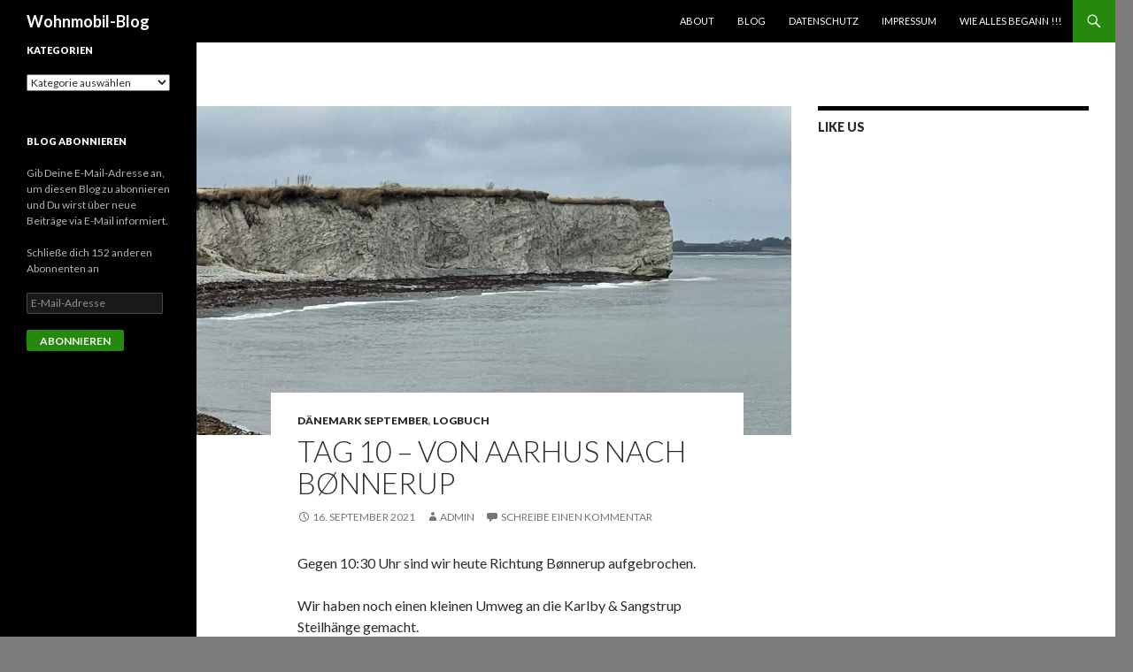

--- FILE ---
content_type: text/html; charset=UTF-8
request_url: http://www.womo-blog.info/logbuch/tag-10-von-aarhus-nach-bonnerup/
body_size: 11788
content:
<!DOCTYPE html>
<!--[if IE 7]>
<html class="ie ie7" lang="de-DE"
 xmlns:og="http://opengraphprotocol.org/schema/"
 xmlns:fb="http://www.facebook.com/2008/fbml">
<![endif]-->
<!--[if IE 8]>
<html class="ie ie8" lang="de-DE"
 xmlns:og="http://opengraphprotocol.org/schema/"
 xmlns:fb="http://www.facebook.com/2008/fbml">
<![endif]-->
<!--[if !(IE 7) & !(IE 8)]><!-->
<html lang="de-DE"
 xmlns:og="http://opengraphprotocol.org/schema/"
 xmlns:fb="http://www.facebook.com/2008/fbml">
<!--<![endif]-->
<head>
	<meta charset="UTF-8">
	<meta name="viewport" content="width=device-width">
	<title>Tag 10 &#8211; Von Aarhus nach Bønnerup | Wohnmobil-Blog</title>
	<link rel="profile" href="http://gmpg.org/xfn/11">
	<link rel="pingback" href="http://www.womo-blog.info/xmlrpc.php">
	<!--[if lt IE 9]>
	<script src="http://www.womo-blog.info/wp-content/themes/twentyfourteen/js/html5.js"></script>
	<![endif]-->
	<meta name='robots' content='max-image-preview:large' />
<link rel='dns-prefetch' href='//cdnjs.cloudflare.com' />
<link rel='dns-prefetch' href='//fonts.googleapis.com' />
<link rel='dns-prefetch' href='//s.w.org' />
<link rel='dns-prefetch' href='//m9m6e2w5.stackpathcdn.com' />
<link rel='dns-prefetch' href='//cdn.shareaholic.net' />
<link rel='dns-prefetch' href='//www.shareaholic.net' />
<link rel='dns-prefetch' href='//analytics.shareaholic.com' />
<link rel='dns-prefetch' href='//recs.shareaholic.com' />
<link rel='dns-prefetch' href='//partner.shareaholic.com' />
<link rel='dns-prefetch' href='//v0.wordpress.com' />
<link href='https://fonts.gstatic.com' crossorigin rel='preconnect' />
<link rel="alternate" type="application/rss+xml" title="Wohnmobil-Blog &raquo; Feed" href="http://www.womo-blog.info/feed/" />
<link rel="alternate" type="application/rss+xml" title="Wohnmobil-Blog &raquo; Kommentar-Feed" href="http://www.womo-blog.info/comments/feed/" />
<link rel="alternate" type="application/rss+xml" title="Wohnmobil-Blog &raquo; Tag 10 &#8211; Von Aarhus nach Bønnerup Kommentar-Feed" href="http://www.womo-blog.info/logbuch/tag-10-von-aarhus-nach-bonnerup/feed/" />
<!-- Shareaholic - https://www.shareaholic.com -->
<link rel='preload' href='//cdn.shareaholic.net/assets/pub/shareaholic.js' as='script'/>
<script data-no-minify='1' data-cfasync='false'>
_SHR_SETTINGS = {"endpoints":{"local_recs_url":"http:\/\/www.womo-blog.info\/wp-admin\/admin-ajax.php?action=shareaholic_permalink_related","ajax_url":"http:\/\/www.womo-blog.info\/wp-admin\/admin-ajax.php","share_counts_url":"http:\/\/www.womo-blog.info\/wp-admin\/admin-ajax.php?action=shareaholic_share_counts_api"},"site_id":"c6e67e45529b0c1d42f9d0f9d762f984","url_components":{"year":"2021","monthnum":"09","day":"16","hour":"18","minute":"12","second":"32","post_id":"985","postname":"tag-10-von-aarhus-nach-bonnerup","category":"logbuch"}};
</script>
<script data-no-minify='1' data-cfasync='false' src='//cdn.shareaholic.net/assets/pub/shareaholic.js' data-shr-siteid='c6e67e45529b0c1d42f9d0f9d762f984' async ></script>

<!-- Shareaholic Content Tags -->
<meta name='shareaholic:site_name' content='Wohnmobil-Blog' />
<meta name='shareaholic:language' content='de-DE' />
<meta name='shareaholic:url' content='http://www.womo-blog.info/logbuch/tag-10-von-aarhus-nach-bonnerup/' />
<meta name='shareaholic:keywords' content='cat:dänemark september, cat:logbuch, type:post' />
<meta name='shareaholic:article_published_time' content='2021-09-16T18:12:32+02:00' />
<meta name='shareaholic:article_modified_time' content='2021-09-16T18:36:14+02:00' />
<meta name='shareaholic:shareable_page' content='true' />
<meta name='shareaholic:article_author_name' content='admin' />
<meta name='shareaholic:site_id' content='c6e67e45529b0c1d42f9d0f9d762f984' />
<meta name='shareaholic:wp_version' content='9.7.0' />
<meta name='shareaholic:image' content='http://www.womo-blog.info/wp-content/uploads/2021/09/709ED500-1213-4477-BF22-D67547E8D2D1-640x480.jpeg' />
<!-- Shareaholic Content Tags End -->
<script type="text/javascript">
window._wpemojiSettings = {"baseUrl":"https:\/\/s.w.org\/images\/core\/emoji\/13.1.0\/72x72\/","ext":".png","svgUrl":"https:\/\/s.w.org\/images\/core\/emoji\/13.1.0\/svg\/","svgExt":".svg","source":{"concatemoji":"http:\/\/www.womo-blog.info\/wp-includes\/js\/wp-emoji-release.min.js?ver=5.9.8"}};
/*! This file is auto-generated */
!function(e,a,t){var n,r,o,i=a.createElement("canvas"),p=i.getContext&&i.getContext("2d");function s(e,t){var a=String.fromCharCode;p.clearRect(0,0,i.width,i.height),p.fillText(a.apply(this,e),0,0);e=i.toDataURL();return p.clearRect(0,0,i.width,i.height),p.fillText(a.apply(this,t),0,0),e===i.toDataURL()}function c(e){var t=a.createElement("script");t.src=e,t.defer=t.type="text/javascript",a.getElementsByTagName("head")[0].appendChild(t)}for(o=Array("flag","emoji"),t.supports={everything:!0,everythingExceptFlag:!0},r=0;r<o.length;r++)t.supports[o[r]]=function(e){if(!p||!p.fillText)return!1;switch(p.textBaseline="top",p.font="600 32px Arial",e){case"flag":return s([127987,65039,8205,9895,65039],[127987,65039,8203,9895,65039])?!1:!s([55356,56826,55356,56819],[55356,56826,8203,55356,56819])&&!s([55356,57332,56128,56423,56128,56418,56128,56421,56128,56430,56128,56423,56128,56447],[55356,57332,8203,56128,56423,8203,56128,56418,8203,56128,56421,8203,56128,56430,8203,56128,56423,8203,56128,56447]);case"emoji":return!s([10084,65039,8205,55357,56613],[10084,65039,8203,55357,56613])}return!1}(o[r]),t.supports.everything=t.supports.everything&&t.supports[o[r]],"flag"!==o[r]&&(t.supports.everythingExceptFlag=t.supports.everythingExceptFlag&&t.supports[o[r]]);t.supports.everythingExceptFlag=t.supports.everythingExceptFlag&&!t.supports.flag,t.DOMReady=!1,t.readyCallback=function(){t.DOMReady=!0},t.supports.everything||(n=function(){t.readyCallback()},a.addEventListener?(a.addEventListener("DOMContentLoaded",n,!1),e.addEventListener("load",n,!1)):(e.attachEvent("onload",n),a.attachEvent("onreadystatechange",function(){"complete"===a.readyState&&t.readyCallback()})),(n=t.source||{}).concatemoji?c(n.concatemoji):n.wpemoji&&n.twemoji&&(c(n.twemoji),c(n.wpemoji)))}(window,document,window._wpemojiSettings);
</script>
<style type="text/css">
img.wp-smiley,
img.emoji {
	display: inline !important;
	border: none !important;
	box-shadow: none !important;
	height: 1em !important;
	width: 1em !important;
	margin: 0 0.07em !important;
	vertical-align: -0.1em !important;
	background: none !important;
	padding: 0 !important;
}
</style>
	<link rel='stylesheet' id='twentyfourteen-jetpack-css'  href='http://www.womo-blog.info/wp-content/plugins/jetpack/modules/theme-tools/compat/twentyfourteen.css?ver=10.0' type='text/css' media='all' />
<link rel='stylesheet' id='wp-block-library-css'  href='http://www.womo-blog.info/wp-includes/css/dist/block-library/style.min.css?ver=5.9.8' type='text/css' media='all' />
<style id='wp-block-library-inline-css' type='text/css'>
.has-text-align-justify{text-align:justify;}
</style>
<link rel='stylesheet' id='mediaelement-css'  href='http://www.womo-blog.info/wp-includes/js/mediaelement/mediaelementplayer-legacy.min.css?ver=4.2.16' type='text/css' media='all' />
<link rel='stylesheet' id='wp-mediaelement-css'  href='http://www.womo-blog.info/wp-includes/js/mediaelement/wp-mediaelement.min.css?ver=5.9.8' type='text/css' media='all' />
<style id='global-styles-inline-css' type='text/css'>
body{--wp--preset--color--black: #000000;--wp--preset--color--cyan-bluish-gray: #abb8c3;--wp--preset--color--white: #ffffff;--wp--preset--color--pale-pink: #f78da7;--wp--preset--color--vivid-red: #cf2e2e;--wp--preset--color--luminous-vivid-orange: #ff6900;--wp--preset--color--luminous-vivid-amber: #fcb900;--wp--preset--color--light-green-cyan: #7bdcb5;--wp--preset--color--vivid-green-cyan: #00d084;--wp--preset--color--pale-cyan-blue: #8ed1fc;--wp--preset--color--vivid-cyan-blue: #0693e3;--wp--preset--color--vivid-purple: #9b51e0;--wp--preset--gradient--vivid-cyan-blue-to-vivid-purple: linear-gradient(135deg,rgba(6,147,227,1) 0%,rgb(155,81,224) 100%);--wp--preset--gradient--light-green-cyan-to-vivid-green-cyan: linear-gradient(135deg,rgb(122,220,180) 0%,rgb(0,208,130) 100%);--wp--preset--gradient--luminous-vivid-amber-to-luminous-vivid-orange: linear-gradient(135deg,rgba(252,185,0,1) 0%,rgba(255,105,0,1) 100%);--wp--preset--gradient--luminous-vivid-orange-to-vivid-red: linear-gradient(135deg,rgba(255,105,0,1) 0%,rgb(207,46,46) 100%);--wp--preset--gradient--very-light-gray-to-cyan-bluish-gray: linear-gradient(135deg,rgb(238,238,238) 0%,rgb(169,184,195) 100%);--wp--preset--gradient--cool-to-warm-spectrum: linear-gradient(135deg,rgb(74,234,220) 0%,rgb(151,120,209) 20%,rgb(207,42,186) 40%,rgb(238,44,130) 60%,rgb(251,105,98) 80%,rgb(254,248,76) 100%);--wp--preset--gradient--blush-light-purple: linear-gradient(135deg,rgb(255,206,236) 0%,rgb(152,150,240) 100%);--wp--preset--gradient--blush-bordeaux: linear-gradient(135deg,rgb(254,205,165) 0%,rgb(254,45,45) 50%,rgb(107,0,62) 100%);--wp--preset--gradient--luminous-dusk: linear-gradient(135deg,rgb(255,203,112) 0%,rgb(199,81,192) 50%,rgb(65,88,208) 100%);--wp--preset--gradient--pale-ocean: linear-gradient(135deg,rgb(255,245,203) 0%,rgb(182,227,212) 50%,rgb(51,167,181) 100%);--wp--preset--gradient--electric-grass: linear-gradient(135deg,rgb(202,248,128) 0%,rgb(113,206,126) 100%);--wp--preset--gradient--midnight: linear-gradient(135deg,rgb(2,3,129) 0%,rgb(40,116,252) 100%);--wp--preset--duotone--dark-grayscale: url('#wp-duotone-dark-grayscale');--wp--preset--duotone--grayscale: url('#wp-duotone-grayscale');--wp--preset--duotone--purple-yellow: url('#wp-duotone-purple-yellow');--wp--preset--duotone--blue-red: url('#wp-duotone-blue-red');--wp--preset--duotone--midnight: url('#wp-duotone-midnight');--wp--preset--duotone--magenta-yellow: url('#wp-duotone-magenta-yellow');--wp--preset--duotone--purple-green: url('#wp-duotone-purple-green');--wp--preset--duotone--blue-orange: url('#wp-duotone-blue-orange');--wp--preset--font-size--small: 13px;--wp--preset--font-size--medium: 20px;--wp--preset--font-size--large: 36px;--wp--preset--font-size--x-large: 42px;}.has-black-color{color: var(--wp--preset--color--black) !important;}.has-cyan-bluish-gray-color{color: var(--wp--preset--color--cyan-bluish-gray) !important;}.has-white-color{color: var(--wp--preset--color--white) !important;}.has-pale-pink-color{color: var(--wp--preset--color--pale-pink) !important;}.has-vivid-red-color{color: var(--wp--preset--color--vivid-red) !important;}.has-luminous-vivid-orange-color{color: var(--wp--preset--color--luminous-vivid-orange) !important;}.has-luminous-vivid-amber-color{color: var(--wp--preset--color--luminous-vivid-amber) !important;}.has-light-green-cyan-color{color: var(--wp--preset--color--light-green-cyan) !important;}.has-vivid-green-cyan-color{color: var(--wp--preset--color--vivid-green-cyan) !important;}.has-pale-cyan-blue-color{color: var(--wp--preset--color--pale-cyan-blue) !important;}.has-vivid-cyan-blue-color{color: var(--wp--preset--color--vivid-cyan-blue) !important;}.has-vivid-purple-color{color: var(--wp--preset--color--vivid-purple) !important;}.has-black-background-color{background-color: var(--wp--preset--color--black) !important;}.has-cyan-bluish-gray-background-color{background-color: var(--wp--preset--color--cyan-bluish-gray) !important;}.has-white-background-color{background-color: var(--wp--preset--color--white) !important;}.has-pale-pink-background-color{background-color: var(--wp--preset--color--pale-pink) !important;}.has-vivid-red-background-color{background-color: var(--wp--preset--color--vivid-red) !important;}.has-luminous-vivid-orange-background-color{background-color: var(--wp--preset--color--luminous-vivid-orange) !important;}.has-luminous-vivid-amber-background-color{background-color: var(--wp--preset--color--luminous-vivid-amber) !important;}.has-light-green-cyan-background-color{background-color: var(--wp--preset--color--light-green-cyan) !important;}.has-vivid-green-cyan-background-color{background-color: var(--wp--preset--color--vivid-green-cyan) !important;}.has-pale-cyan-blue-background-color{background-color: var(--wp--preset--color--pale-cyan-blue) !important;}.has-vivid-cyan-blue-background-color{background-color: var(--wp--preset--color--vivid-cyan-blue) !important;}.has-vivid-purple-background-color{background-color: var(--wp--preset--color--vivid-purple) !important;}.has-black-border-color{border-color: var(--wp--preset--color--black) !important;}.has-cyan-bluish-gray-border-color{border-color: var(--wp--preset--color--cyan-bluish-gray) !important;}.has-white-border-color{border-color: var(--wp--preset--color--white) !important;}.has-pale-pink-border-color{border-color: var(--wp--preset--color--pale-pink) !important;}.has-vivid-red-border-color{border-color: var(--wp--preset--color--vivid-red) !important;}.has-luminous-vivid-orange-border-color{border-color: var(--wp--preset--color--luminous-vivid-orange) !important;}.has-luminous-vivid-amber-border-color{border-color: var(--wp--preset--color--luminous-vivid-amber) !important;}.has-light-green-cyan-border-color{border-color: var(--wp--preset--color--light-green-cyan) !important;}.has-vivid-green-cyan-border-color{border-color: var(--wp--preset--color--vivid-green-cyan) !important;}.has-pale-cyan-blue-border-color{border-color: var(--wp--preset--color--pale-cyan-blue) !important;}.has-vivid-cyan-blue-border-color{border-color: var(--wp--preset--color--vivid-cyan-blue) !important;}.has-vivid-purple-border-color{border-color: var(--wp--preset--color--vivid-purple) !important;}.has-vivid-cyan-blue-to-vivid-purple-gradient-background{background: var(--wp--preset--gradient--vivid-cyan-blue-to-vivid-purple) !important;}.has-light-green-cyan-to-vivid-green-cyan-gradient-background{background: var(--wp--preset--gradient--light-green-cyan-to-vivid-green-cyan) !important;}.has-luminous-vivid-amber-to-luminous-vivid-orange-gradient-background{background: var(--wp--preset--gradient--luminous-vivid-amber-to-luminous-vivid-orange) !important;}.has-luminous-vivid-orange-to-vivid-red-gradient-background{background: var(--wp--preset--gradient--luminous-vivid-orange-to-vivid-red) !important;}.has-very-light-gray-to-cyan-bluish-gray-gradient-background{background: var(--wp--preset--gradient--very-light-gray-to-cyan-bluish-gray) !important;}.has-cool-to-warm-spectrum-gradient-background{background: var(--wp--preset--gradient--cool-to-warm-spectrum) !important;}.has-blush-light-purple-gradient-background{background: var(--wp--preset--gradient--blush-light-purple) !important;}.has-blush-bordeaux-gradient-background{background: var(--wp--preset--gradient--blush-bordeaux) !important;}.has-luminous-dusk-gradient-background{background: var(--wp--preset--gradient--luminous-dusk) !important;}.has-pale-ocean-gradient-background{background: var(--wp--preset--gradient--pale-ocean) !important;}.has-electric-grass-gradient-background{background: var(--wp--preset--gradient--electric-grass) !important;}.has-midnight-gradient-background{background: var(--wp--preset--gradient--midnight) !important;}.has-small-font-size{font-size: var(--wp--preset--font-size--small) !important;}.has-medium-font-size{font-size: var(--wp--preset--font-size--medium) !important;}.has-large-font-size{font-size: var(--wp--preset--font-size--large) !important;}.has-x-large-font-size{font-size: var(--wp--preset--font-size--x-large) !important;}
</style>
<link rel='stylesheet' id='polaroid_gallery_fancybox-css'  href='http://www.womo-blog.info/wp-content/plugins/polaroid-gallery/css/jquery.fancybox-1.3.4.min.css?ver=5.9.8' type='text/css' media='all' />
<link rel='stylesheet' id='polaroid_gallery_style-2.1-css'  href='http://www.womo-blog.info/wp-content/plugins/polaroid-gallery/css/polaroid_gallery.min.css?ver=5.9.8' type='text/css' media='all' />
<link rel='stylesheet' id='gocha-hand-css'  href='//fonts.googleapis.com/css?family=Gochi+Hand&#038;ver=5.9.8' type='text/css' media='all' />
<!--[if lte IE 8]>
<link rel='stylesheet' id='polaroid_gallery_ie_style-2.1-css'  href='http://www.womo-blog.info/wp-content/plugins/polaroid-gallery/css/jquery.fancybox-old-ie.css?ver=5.9.8' type='text/css' media='all' />
<![endif]-->
<link rel='stylesheet' id='leaflet_stylesheet-css'  href='http://www.womo-blog.info/wp-content/plugins/trackserver/lib/leaflet-1.5.1/leaflet.css?ver=5.9.8' type='text/css' media='all' />
<link rel='stylesheet' id='leaflet-fullscreen-css'  href='http://www.womo-blog.info/wp-content/plugins/trackserver/lib/leaflet-fullscreen-1.0.2/leaflet.fullscreen.css?ver=5.9.8' type='text/css' media='all' />
<link rel='stylesheet' id='trackserver-css'  href='http://www.womo-blog.info/wp-content/plugins/trackserver/trackserver.css?ver=4.3-20190906' type='text/css' media='all' />
<link rel='stylesheet' id='leaflet-messagebox-css'  href='http://www.womo-blog.info/wp-content/plugins/trackserver/lib/leaflet-messagebox-1.0/leaflet-messagebox.css?ver=5.9.8' type='text/css' media='all' />
<link rel='stylesheet' id='leaflet-liveupdate-css'  href='http://www.womo-blog.info/wp-content/plugins/trackserver/lib/leaflet-liveupdate-1.1/leaflet-liveupdate.css?ver=5.9.8' type='text/css' media='all' />
<link rel='stylesheet' id='twentyfourteen-lato-css'  href='https://fonts.googleapis.com/css?family=Lato%3A300%2C400%2C700%2C900%2C300italic%2C400italic%2C700italic&#038;subset=latin%2Clatin-ext' type='text/css' media='all' />
<link rel='stylesheet' id='genericons-css'  href='http://www.womo-blog.info/wp-content/plugins/jetpack/_inc/genericons/genericons/genericons.css?ver=3.1' type='text/css' media='all' />
<link rel='stylesheet' id='twentyfourteen-style-css'  href='http://www.womo-blog.info/wp-content/themes/twentyfourteen/style.css?ver=5.9.8' type='text/css' media='all' />
<!--[if lt IE 9]>
<link rel='stylesheet' id='twentyfourteen-ie-css'  href='http://www.womo-blog.info/wp-content/themes/twentyfourteen/css/ie.css?ver=20131205' type='text/css' media='all' />
<![endif]-->
<!-- Inline jetpack_facebook_likebox -->
<style id='jetpack_facebook_likebox-inline-css' type='text/css'>
.widget_facebook_likebox {
	overflow: hidden;
}

</style>
<link rel='stylesheet' id='jetpack_css-css'  href='http://www.womo-blog.info/wp-content/plugins/jetpack/css/jetpack.css?ver=10.0' type='text/css' media='all' />
<script type='text/javascript' src='http://www.womo-blog.info/wp-includes/js/jquery/jquery.min.js?ver=3.6.0' id='jquery-core-js'></script>
<script type='text/javascript' src='http://www.womo-blog.info/wp-includes/js/jquery/jquery-migrate.min.js?ver=3.3.2' id='jquery-migrate-js'></script>
<link rel="https://api.w.org/" href="http://www.womo-blog.info/wp-json/" /><link rel="alternate" type="application/json" href="http://www.womo-blog.info/wp-json/wp/v2/posts/985" /><link rel="EditURI" type="application/rsd+xml" title="RSD" href="http://www.womo-blog.info/xmlrpc.php?rsd" />
<link rel="wlwmanifest" type="application/wlwmanifest+xml" href="http://www.womo-blog.info/wp-includes/wlwmanifest.xml" /> 
<meta name="generator" content="WordPress 5.9.8" />
<link rel="canonical" href="http://www.womo-blog.info/logbuch/tag-10-von-aarhus-nach-bonnerup/" />
<link rel='shortlink' href='https://wp.me/p7eXv0-fT' />
<link rel="alternate" type="application/json+oembed" href="http://www.womo-blog.info/wp-json/oembed/1.0/embed?url=http%3A%2F%2Fwww.womo-blog.info%2Flogbuch%2Ftag-10-von-aarhus-nach-bonnerup%2F" />
<link rel="alternate" type="text/xml+oembed" href="http://www.womo-blog.info/wp-json/oembed/1.0/embed?url=http%3A%2F%2Fwww.womo-blog.info%2Flogbuch%2Ftag-10-von-aarhus-nach-bonnerup%2F&#038;format=xml" />
<meta property="og:site_name" content="Wohnmobil-Blog" />
<meta property="og:title" content="Tag 10 – Von Aarhus nach Bønnerup" />
<meta property="og:url" content="http://www.womo-blog.info/logbuch/tag-10-von-aarhus-nach-bonnerup/" />
<meta property="og:description" content="Gegen 10:30 Uhr sind wir heute Richtung Bønnerup aufgebrochen. Wir haben noch einen kleinen Umweg an die Karlby &amp;amp; Sangstrup Steilhänge gemacht. Nachdem wir in Bønnerup angekommen sind haben wir die Fahrräder genommen und sind direkt am Strand entlang nach Fjellerup Strand gefahren um dort in der Fjellerup Vaffelbageri ein Part der Köstlichkeiten zu probieren." />
<meta property="og:type" content="article" />
<script type="text/javascript"> 

/**  all layers have to be in this global array - in further process each map will have something like vectorM[map_ol3js_n][layer_n] */
var vectorM = [[]];


/** put translations from PHP/mo to JavaScript */
var translations = [];

/** global GET-Parameters */
var HTTP_GET_VARS = [];

</script><!-- OSM plugin V5.9.4: did not add geo meta tags. --> 
<style type='text/css'>img#wpstats{display:none}</style>
		<style type="text/css" id="custom-background-css">
body.custom-background { background-color: #7c7c7c; }
</style>
	
<!-- Jetpack Open Graph Tags -->
<meta property="og:type" content="article" />
<meta property="og:title" content="Tag 10 &#8211; Von Aarhus nach Bønnerup" />
<meta property="og:url" content="http://www.womo-blog.info/logbuch/tag-10-von-aarhus-nach-bonnerup/" />
<meta property="og:description" content="Gegen 10:30 Uhr sind wir heute Richtung Bønnerup aufgebrochen. Wir haben noch einen kleinen Umweg an die Karlby &amp; Sangstrup Steilhänge gemacht. Nachdem wir in Bønnerup angekommen sind haben wir…" />
<meta property="article:published_time" content="2021-09-16T16:12:32+00:00" />
<meta property="article:modified_time" content="2021-09-16T16:36:14+00:00" />
<meta property="og:site_name" content="Wohnmobil-Blog" />
<meta property="og:image" content="http://www.womo-blog.info/wp-content/uploads/2021/09/709ED500-1213-4477-BF22-D67547E8D2D1-scaled.jpeg" />
<meta property="og:image:width" content="2560" />
<meta property="og:image:height" content="1920" />
<meta property="og:locale" content="de_DE" />
<meta name="twitter:text:title" content="Tag 10 &#8211; Von Aarhus nach Bønnerup" />
<meta name="twitter:image" content="http://www.womo-blog.info/wp-content/uploads/2021/09/709ED500-1213-4477-BF22-D67547E8D2D1-scaled.jpeg?w=640" />
<meta name="twitter:card" content="summary_large_image" />

<!-- End Jetpack Open Graph Tags -->
<link rel="icon" href="http://www.womo-blog.info/wp-content/uploads/2020/12/image-160x160.jpg" sizes="32x32" />
<link rel="icon" href="http://www.womo-blog.info/wp-content/uploads/2020/12/image-480x480.jpg" sizes="192x192" />
<link rel="apple-touch-icon" href="http://www.womo-blog.info/wp-content/uploads/2020/12/image-480x480.jpg" />
<meta name="msapplication-TileImage" content="http://www.womo-blog.info/wp-content/uploads/2020/12/image-480x480.jpg" />
</head>

<body class="post-template-default single single-post postid-985 single-format-standard custom-background masthead-fixed singular">
<div id="page" class="hfeed site">
	
	<header id="masthead" class="site-header" role="banner">
		<div class="header-main">
			<h1 class="site-title"><a href="http://www.womo-blog.info/" rel="home">Wohnmobil-Blog</a></h1>

			<div class="search-toggle">
				<a href="#search-container" class="screen-reader-text" aria-expanded="false" aria-controls="search-container">Suchen</a>
			</div>

			<nav id="primary-navigation" class="site-navigation primary-navigation" role="navigation">
				<button class="menu-toggle">Primäres Menü</button>
				<a class="screen-reader-text skip-link" href="#content">Springe zum Inhalt</a>
				<div id="primary-menu" class="nav-menu"><ul>
<li class="page_item page-item-2"><a href="http://www.womo-blog.info/about/">About</a></li>
<li class="page_item page-item-222"><a href="http://www.womo-blog.info/blog/">Blog</a></li>
<li class="page_item page-item-32"><a href="http://www.womo-blog.info/datenschutz/">Datenschutz</a></li>
<li class="page_item page-item-26"><a href="http://www.womo-blog.info/impressum/">Impressum</a></li>
<li class="page_item page-item-44"><a href="http://www.womo-blog.info/startseite/">Wie alles begann !!!</a></li>
</ul></div>
			</nav>
		</div>

		<div id="search-container" class="search-box-wrapper hide">
			<div class="search-box">
				<form role="search" method="get" class="search-form" action="http://www.womo-blog.info/">
				<label>
					<span class="screen-reader-text">Suche nach:</span>
					<input type="search" class="search-field" placeholder="Suche&#160;&hellip;" value="" name="s" />
				</label>
				<input type="submit" class="search-submit" value="Suche" />
			</form>			</div>
		</div>
	</header><!-- #masthead -->

	<div id="main" class="site-main">

	<div id="primary" class="content-area">
		<div id="content" class="site-content" role="main">
			
<article id="post-985" class="post-985 post type-post status-publish format-standard has-post-thumbnail hentry category-daenemark-september category-logbuch">
	
	<div class="post-thumbnail">
	<img width="672" height="372" src="http://www.womo-blog.info/wp-content/uploads/2021/09/709ED500-1213-4477-BF22-D67547E8D2D1-672x372.jpeg" class="attachment-post-thumbnail size-post-thumbnail wp-post-image" alt="" srcset="http://www.womo-blog.info/wp-content/uploads/2021/09/709ED500-1213-4477-BF22-D67547E8D2D1-672x372.jpeg 672w, http://www.womo-blog.info/wp-content/uploads/2021/09/709ED500-1213-4477-BF22-D67547E8D2D1-1038x576.jpeg 1038w" sizes="(max-width: 672px) 100vw, 672px" />	</div>

	
	<header class="entry-header">
				<div class="entry-meta">
			<span class="cat-links"><a href="http://www.womo-blog.info/category/logbuch/2021/daenemark-september/" rel="category tag">Dänemark September</a>, <a href="http://www.womo-blog.info/category/logbuch/" rel="category tag">Logbuch</a></span>
		</div>
		<h1 class="entry-title">Tag 10 &#8211; Von Aarhus nach Bønnerup</h1>
		<div class="entry-meta">
			<span class="entry-date"><a href="http://www.womo-blog.info/logbuch/tag-10-von-aarhus-nach-bonnerup/" rel="bookmark"><time class="entry-date" datetime="2021-09-16T18:12:32+02:00">16. September 2021</time></a></span> <span class="byline"><span class="author vcard"><a class="url fn n" href="http://www.womo-blog.info/author/admin/" rel="author">admin</a></span></span>			<span class="comments-link"><a href="http://www.womo-blog.info/logbuch/tag-10-von-aarhus-nach-bonnerup/#respond">Schreibe einen Kommentar</a></span>
					</div><!-- .entry-meta -->
	</header><!-- .entry-header -->

		<div class="entry-content">
		<div style='display:none;' class='shareaholic-canvas' data-app='share_buttons' data-title='Tag 10 - Von Aarhus nach Bønnerup' data-link='http://www.womo-blog.info/logbuch/tag-10-von-aarhus-nach-bonnerup/' data-app-id-name='post_above_content'></div>
<p>Gegen 10:30 Uhr sind wir heute Richtung Bønnerup aufgebrochen.</p>



<p>Wir haben noch einen kleinen Umweg an die Karlby &amp; Sangstrup Steilhänge gemacht.</p>



<figure class="wp-block-gallery columns-3 is-cropped"><ul class="blocks-gallery-grid"><li class="blocks-gallery-item"><figure><img loading="lazy" width="768" height="1024" src="http://www.womo-blog.info/wp-content/uploads/2021/09/1AC8C2DD-3BDC-4BF5-87CE-AF25DCF6A65B-768x1024.jpeg" alt="" data-id="986" data-full-url="http://www.womo-blog.info/wp-content/uploads/2021/09/1AC8C2DD-3BDC-4BF5-87CE-AF25DCF6A65B-scaled.jpeg" data-link="http://www.womo-blog.info/?attachment_id=986" class="wp-image-986" srcset="http://www.womo-blog.info/wp-content/uploads/2021/09/1AC8C2DD-3BDC-4BF5-87CE-AF25DCF6A65B-768x1024.jpeg 768w, http://www.womo-blog.info/wp-content/uploads/2021/09/1AC8C2DD-3BDC-4BF5-87CE-AF25DCF6A65B-360x480.jpeg 360w, http://www.womo-blog.info/wp-content/uploads/2021/09/1AC8C2DD-3BDC-4BF5-87CE-AF25DCF6A65B-1152x1536.jpeg 1152w, http://www.womo-blog.info/wp-content/uploads/2021/09/1AC8C2DD-3BDC-4BF5-87CE-AF25DCF6A65B-1536x2048.jpeg 1536w, http://www.womo-blog.info/wp-content/uploads/2021/09/1AC8C2DD-3BDC-4BF5-87CE-AF25DCF6A65B-640x853.jpeg 640w, http://www.womo-blog.info/wp-content/uploads/2021/09/1AC8C2DD-3BDC-4BF5-87CE-AF25DCF6A65B-scaled.jpeg 1920w" sizes="(max-width: 768px) 100vw, 768px" /></figure></li><li class="blocks-gallery-item"><figure><img loading="lazy" width="1024" height="768" src="http://www.womo-blog.info/wp-content/uploads/2021/09/2F72C530-05FE-4E0A-99CD-E42E75030CB0-1024x768.jpeg" alt="" data-id="987" data-full-url="http://www.womo-blog.info/wp-content/uploads/2021/09/2F72C530-05FE-4E0A-99CD-E42E75030CB0-scaled.jpeg" data-link="http://www.womo-blog.info/?attachment_id=987" class="wp-image-987" srcset="http://www.womo-blog.info/wp-content/uploads/2021/09/2F72C530-05FE-4E0A-99CD-E42E75030CB0-1024x768.jpeg 1024w, http://www.womo-blog.info/wp-content/uploads/2021/09/2F72C530-05FE-4E0A-99CD-E42E75030CB0-480x360.jpeg 480w, http://www.womo-blog.info/wp-content/uploads/2021/09/2F72C530-05FE-4E0A-99CD-E42E75030CB0-1536x1152.jpeg 1536w, http://www.womo-blog.info/wp-content/uploads/2021/09/2F72C530-05FE-4E0A-99CD-E42E75030CB0-2048x1536.jpeg 2048w, http://www.womo-blog.info/wp-content/uploads/2021/09/2F72C530-05FE-4E0A-99CD-E42E75030CB0-640x480.jpeg 640w" sizes="(max-width: 1024px) 100vw, 1024px" /></figure></li><li class="blocks-gallery-item"><figure><img loading="lazy" width="1024" height="768" src="http://www.womo-blog.info/wp-content/uploads/2021/09/709ED500-1213-4477-BF22-D67547E8D2D1-1024x768.jpeg" alt="" data-id="988" data-full-url="http://www.womo-blog.info/wp-content/uploads/2021/09/709ED500-1213-4477-BF22-D67547E8D2D1-scaled.jpeg" data-link="http://www.womo-blog.info/?attachment_id=988" class="wp-image-988" srcset="http://www.womo-blog.info/wp-content/uploads/2021/09/709ED500-1213-4477-BF22-D67547E8D2D1-1024x768.jpeg 1024w, http://www.womo-blog.info/wp-content/uploads/2021/09/709ED500-1213-4477-BF22-D67547E8D2D1-480x360.jpeg 480w, http://www.womo-blog.info/wp-content/uploads/2021/09/709ED500-1213-4477-BF22-D67547E8D2D1-1536x1152.jpeg 1536w, http://www.womo-blog.info/wp-content/uploads/2021/09/709ED500-1213-4477-BF22-D67547E8D2D1-2048x1536.jpeg 2048w, http://www.womo-blog.info/wp-content/uploads/2021/09/709ED500-1213-4477-BF22-D67547E8D2D1-640x480.jpeg 640w" sizes="(max-width: 1024px) 100vw, 1024px" /></figure></li><li class="blocks-gallery-item"><figure><img loading="lazy" width="768" height="1024" src="http://www.womo-blog.info/wp-content/uploads/2021/09/C05B50B3-4024-4F45-8773-A1546B6FD307-768x1024.jpeg" alt="" data-id="989" data-full-url="http://www.womo-blog.info/wp-content/uploads/2021/09/C05B50B3-4024-4F45-8773-A1546B6FD307-scaled.jpeg" data-link="http://www.womo-blog.info/?attachment_id=989" class="wp-image-989" srcset="http://www.womo-blog.info/wp-content/uploads/2021/09/C05B50B3-4024-4F45-8773-A1546B6FD307-768x1024.jpeg 768w, http://www.womo-blog.info/wp-content/uploads/2021/09/C05B50B3-4024-4F45-8773-A1546B6FD307-360x480.jpeg 360w, http://www.womo-blog.info/wp-content/uploads/2021/09/C05B50B3-4024-4F45-8773-A1546B6FD307-1152x1536.jpeg 1152w, http://www.womo-blog.info/wp-content/uploads/2021/09/C05B50B3-4024-4F45-8773-A1546B6FD307-1536x2048.jpeg 1536w, http://www.womo-blog.info/wp-content/uploads/2021/09/C05B50B3-4024-4F45-8773-A1546B6FD307-640x853.jpeg 640w, http://www.womo-blog.info/wp-content/uploads/2021/09/C05B50B3-4024-4F45-8773-A1546B6FD307-scaled.jpeg 1920w" sizes="(max-width: 768px) 100vw, 768px" /></figure></li><li class="blocks-gallery-item"><figure><img loading="lazy" width="1024" height="768" src="http://www.womo-blog.info/wp-content/uploads/2021/09/E7304A18-2197-48A1-9D77-DB74B791ECD1-1024x768.jpeg" alt="" data-id="990" data-full-url="http://www.womo-blog.info/wp-content/uploads/2021/09/E7304A18-2197-48A1-9D77-DB74B791ECD1-scaled.jpeg" data-link="http://www.womo-blog.info/?attachment_id=990" class="wp-image-990" srcset="http://www.womo-blog.info/wp-content/uploads/2021/09/E7304A18-2197-48A1-9D77-DB74B791ECD1-1024x768.jpeg 1024w, http://www.womo-blog.info/wp-content/uploads/2021/09/E7304A18-2197-48A1-9D77-DB74B791ECD1-480x360.jpeg 480w, http://www.womo-blog.info/wp-content/uploads/2021/09/E7304A18-2197-48A1-9D77-DB74B791ECD1-1536x1152.jpeg 1536w, http://www.womo-blog.info/wp-content/uploads/2021/09/E7304A18-2197-48A1-9D77-DB74B791ECD1-2048x1536.jpeg 2048w, http://www.womo-blog.info/wp-content/uploads/2021/09/E7304A18-2197-48A1-9D77-DB74B791ECD1-640x480.jpeg 640w" sizes="(max-width: 1024px) 100vw, 1024px" /></figure></li><li class="blocks-gallery-item"><figure><img loading="lazy" width="768" height="1024" src="http://www.womo-blog.info/wp-content/uploads/2021/09/C02431A5-E849-4E92-BE30-B142A1D286A2-768x1024.jpeg" alt="" data-id="991" data-full-url="http://www.womo-blog.info/wp-content/uploads/2021/09/C02431A5-E849-4E92-BE30-B142A1D286A2-scaled.jpeg" data-link="http://www.womo-blog.info/?attachment_id=991" class="wp-image-991" srcset="http://www.womo-blog.info/wp-content/uploads/2021/09/C02431A5-E849-4E92-BE30-B142A1D286A2-768x1024.jpeg 768w, http://www.womo-blog.info/wp-content/uploads/2021/09/C02431A5-E849-4E92-BE30-B142A1D286A2-360x480.jpeg 360w, http://www.womo-blog.info/wp-content/uploads/2021/09/C02431A5-E849-4E92-BE30-B142A1D286A2-1152x1536.jpeg 1152w, http://www.womo-blog.info/wp-content/uploads/2021/09/C02431A5-E849-4E92-BE30-B142A1D286A2-1536x2048.jpeg 1536w, http://www.womo-blog.info/wp-content/uploads/2021/09/C02431A5-E849-4E92-BE30-B142A1D286A2-640x853.jpeg 640w, http://www.womo-blog.info/wp-content/uploads/2021/09/C02431A5-E849-4E92-BE30-B142A1D286A2-scaled.jpeg 1920w" sizes="(max-width: 768px) 100vw, 768px" /></figure></li><li class="blocks-gallery-item"><figure><img loading="lazy" width="768" height="1024" src="http://www.womo-blog.info/wp-content/uploads/2021/09/6B77175F-9DA3-4F6E-AEFF-CC0D1B8D8719-768x1024.jpeg" alt="" data-id="992" data-full-url="http://www.womo-blog.info/wp-content/uploads/2021/09/6B77175F-9DA3-4F6E-AEFF-CC0D1B8D8719-scaled.jpeg" data-link="http://www.womo-blog.info/?attachment_id=992" class="wp-image-992" srcset="http://www.womo-blog.info/wp-content/uploads/2021/09/6B77175F-9DA3-4F6E-AEFF-CC0D1B8D8719-768x1024.jpeg 768w, http://www.womo-blog.info/wp-content/uploads/2021/09/6B77175F-9DA3-4F6E-AEFF-CC0D1B8D8719-360x480.jpeg 360w, http://www.womo-blog.info/wp-content/uploads/2021/09/6B77175F-9DA3-4F6E-AEFF-CC0D1B8D8719-1152x1536.jpeg 1152w, http://www.womo-blog.info/wp-content/uploads/2021/09/6B77175F-9DA3-4F6E-AEFF-CC0D1B8D8719-1536x2048.jpeg 1536w, http://www.womo-blog.info/wp-content/uploads/2021/09/6B77175F-9DA3-4F6E-AEFF-CC0D1B8D8719-640x853.jpeg 640w, http://www.womo-blog.info/wp-content/uploads/2021/09/6B77175F-9DA3-4F6E-AEFF-CC0D1B8D8719-scaled.jpeg 1920w" sizes="(max-width: 768px) 100vw, 768px" /></figure></li><li class="blocks-gallery-item"><figure><img loading="lazy" width="1024" height="768" src="http://www.womo-blog.info/wp-content/uploads/2021/09/ACD473C0-F3B2-42A7-A202-50C5F12E2787-1024x768.jpeg" alt="" data-id="993" data-full-url="http://www.womo-blog.info/wp-content/uploads/2021/09/ACD473C0-F3B2-42A7-A202-50C5F12E2787-scaled.jpeg" data-link="http://www.womo-blog.info/?attachment_id=993" class="wp-image-993" srcset="http://www.womo-blog.info/wp-content/uploads/2021/09/ACD473C0-F3B2-42A7-A202-50C5F12E2787-1024x768.jpeg 1024w, http://www.womo-blog.info/wp-content/uploads/2021/09/ACD473C0-F3B2-42A7-A202-50C5F12E2787-480x360.jpeg 480w, http://www.womo-blog.info/wp-content/uploads/2021/09/ACD473C0-F3B2-42A7-A202-50C5F12E2787-1536x1152.jpeg 1536w, http://www.womo-blog.info/wp-content/uploads/2021/09/ACD473C0-F3B2-42A7-A202-50C5F12E2787-2048x1536.jpeg 2048w, http://www.womo-blog.info/wp-content/uploads/2021/09/ACD473C0-F3B2-42A7-A202-50C5F12E2787-640x480.jpeg 640w" sizes="(max-width: 1024px) 100vw, 1024px" /></figure></li><li class="blocks-gallery-item"><figure><img loading="lazy" width="1024" height="768" src="http://www.womo-blog.info/wp-content/uploads/2021/09/B760CD5F-095B-4CC7-8102-138C3F482003-1024x768.jpeg" alt="" data-id="994" data-full-url="http://www.womo-blog.info/wp-content/uploads/2021/09/B760CD5F-095B-4CC7-8102-138C3F482003-scaled.jpeg" data-link="http://www.womo-blog.info/?attachment_id=994" class="wp-image-994" srcset="http://www.womo-blog.info/wp-content/uploads/2021/09/B760CD5F-095B-4CC7-8102-138C3F482003-1024x768.jpeg 1024w, http://www.womo-blog.info/wp-content/uploads/2021/09/B760CD5F-095B-4CC7-8102-138C3F482003-480x360.jpeg 480w, http://www.womo-blog.info/wp-content/uploads/2021/09/B760CD5F-095B-4CC7-8102-138C3F482003-1536x1152.jpeg 1536w, http://www.womo-blog.info/wp-content/uploads/2021/09/B760CD5F-095B-4CC7-8102-138C3F482003-2048x1536.jpeg 2048w, http://www.womo-blog.info/wp-content/uploads/2021/09/B760CD5F-095B-4CC7-8102-138C3F482003-640x480.jpeg 640w" sizes="(max-width: 1024px) 100vw, 1024px" /></figure></li><li class="blocks-gallery-item"><figure><img loading="lazy" width="1024" height="768" src="http://www.womo-blog.info/wp-content/uploads/2021/09/EA6D2625-D7E3-4FF6-AD1E-7AED02EA3C75-1024x768.jpeg" alt="" data-id="995" data-full-url="http://www.womo-blog.info/wp-content/uploads/2021/09/EA6D2625-D7E3-4FF6-AD1E-7AED02EA3C75-scaled.jpeg" data-link="http://www.womo-blog.info/?attachment_id=995" class="wp-image-995" srcset="http://www.womo-blog.info/wp-content/uploads/2021/09/EA6D2625-D7E3-4FF6-AD1E-7AED02EA3C75-1024x768.jpeg 1024w, http://www.womo-blog.info/wp-content/uploads/2021/09/EA6D2625-D7E3-4FF6-AD1E-7AED02EA3C75-480x360.jpeg 480w, http://www.womo-blog.info/wp-content/uploads/2021/09/EA6D2625-D7E3-4FF6-AD1E-7AED02EA3C75-1536x1152.jpeg 1536w, http://www.womo-blog.info/wp-content/uploads/2021/09/EA6D2625-D7E3-4FF6-AD1E-7AED02EA3C75-2048x1536.jpeg 2048w, http://www.womo-blog.info/wp-content/uploads/2021/09/EA6D2625-D7E3-4FF6-AD1E-7AED02EA3C75-640x480.jpeg 640w" sizes="(max-width: 1024px) 100vw, 1024px" /></figure></li><li class="blocks-gallery-item"><figure><img loading="lazy" width="1024" height="768" src="http://www.womo-blog.info/wp-content/uploads/2021/09/51CC2772-A4AA-4308-816E-843CB7F5F836-1024x768.jpeg" alt="" data-id="996" data-full-url="http://www.womo-blog.info/wp-content/uploads/2021/09/51CC2772-A4AA-4308-816E-843CB7F5F836-scaled.jpeg" data-link="http://www.womo-blog.info/?attachment_id=996" class="wp-image-996" srcset="http://www.womo-blog.info/wp-content/uploads/2021/09/51CC2772-A4AA-4308-816E-843CB7F5F836-1024x768.jpeg 1024w, http://www.womo-blog.info/wp-content/uploads/2021/09/51CC2772-A4AA-4308-816E-843CB7F5F836-480x360.jpeg 480w, http://www.womo-blog.info/wp-content/uploads/2021/09/51CC2772-A4AA-4308-816E-843CB7F5F836-1536x1152.jpeg 1536w, http://www.womo-blog.info/wp-content/uploads/2021/09/51CC2772-A4AA-4308-816E-843CB7F5F836-2048x1536.jpeg 2048w, http://www.womo-blog.info/wp-content/uploads/2021/09/51CC2772-A4AA-4308-816E-843CB7F5F836-640x480.jpeg 640w" sizes="(max-width: 1024px) 100vw, 1024px" /></figure></li><li class="blocks-gallery-item"><figure><img loading="lazy" width="1024" height="768" src="http://www.womo-blog.info/wp-content/uploads/2021/09/A70F5512-602C-4B10-819F-9E34A4C5EC23-1024x768.jpeg" alt="" data-id="997" data-full-url="http://www.womo-blog.info/wp-content/uploads/2021/09/A70F5512-602C-4B10-819F-9E34A4C5EC23-scaled.jpeg" data-link="http://www.womo-blog.info/?attachment_id=997" class="wp-image-997" srcset="http://www.womo-blog.info/wp-content/uploads/2021/09/A70F5512-602C-4B10-819F-9E34A4C5EC23-1024x768.jpeg 1024w, http://www.womo-blog.info/wp-content/uploads/2021/09/A70F5512-602C-4B10-819F-9E34A4C5EC23-480x360.jpeg 480w, http://www.womo-blog.info/wp-content/uploads/2021/09/A70F5512-602C-4B10-819F-9E34A4C5EC23-1536x1152.jpeg 1536w, http://www.womo-blog.info/wp-content/uploads/2021/09/A70F5512-602C-4B10-819F-9E34A4C5EC23-2048x1536.jpeg 2048w, http://www.womo-blog.info/wp-content/uploads/2021/09/A70F5512-602C-4B10-819F-9E34A4C5EC23-640x480.jpeg 640w" sizes="(max-width: 1024px) 100vw, 1024px" /></figure></li><li class="blocks-gallery-item"><figure><img loading="lazy" width="1024" height="768" src="http://www.womo-blog.info/wp-content/uploads/2021/09/C97BDC17-0BEA-405C-9BD0-2723697BC0A9-1024x768.jpeg" alt="" data-id="998" data-full-url="http://www.womo-blog.info/wp-content/uploads/2021/09/C97BDC17-0BEA-405C-9BD0-2723697BC0A9.jpeg" data-link="http://www.womo-blog.info/?attachment_id=998" class="wp-image-998" srcset="http://www.womo-blog.info/wp-content/uploads/2021/09/C97BDC17-0BEA-405C-9BD0-2723697BC0A9-1024x768.jpeg 1024w, http://www.womo-blog.info/wp-content/uploads/2021/09/C97BDC17-0BEA-405C-9BD0-2723697BC0A9-480x360.jpeg 480w, http://www.womo-blog.info/wp-content/uploads/2021/09/C97BDC17-0BEA-405C-9BD0-2723697BC0A9-1536x1152.jpeg 1536w, http://www.womo-blog.info/wp-content/uploads/2021/09/C97BDC17-0BEA-405C-9BD0-2723697BC0A9-640x480.jpeg 640w, http://www.womo-blog.info/wp-content/uploads/2021/09/C97BDC17-0BEA-405C-9BD0-2723697BC0A9.jpeg 2048w" sizes="(max-width: 1024px) 100vw, 1024px" /></figure></li></ul></figure>



<p>Nachdem wir in Bønnerup angekommen sind haben wir die Fahrräder genommen und sind direkt am Strand entlang nach Fjellerup Strand gefahren um dort in der Fjellerup Vaffelbageri ein Part der Köstlichkeiten zu probieren.</p>



<figure class="wp-block-gallery columns-2 is-cropped"><ul class="blocks-gallery-grid"><li class="blocks-gallery-item"><figure><img loading="lazy" width="1024" height="768" src="http://www.womo-blog.info/wp-content/uploads/2021/09/A5DD4F41-035F-44ED-9595-3679E1DB30A1-1024x768.jpeg" alt="" data-id="999" data-full-url="http://www.womo-blog.info/wp-content/uploads/2021/09/A5DD4F41-035F-44ED-9595-3679E1DB30A1-scaled.jpeg" data-link="http://www.womo-blog.info/?attachment_id=999" class="wp-image-999" srcset="http://www.womo-blog.info/wp-content/uploads/2021/09/A5DD4F41-035F-44ED-9595-3679E1DB30A1-1024x768.jpeg 1024w, http://www.womo-blog.info/wp-content/uploads/2021/09/A5DD4F41-035F-44ED-9595-3679E1DB30A1-480x360.jpeg 480w, http://www.womo-blog.info/wp-content/uploads/2021/09/A5DD4F41-035F-44ED-9595-3679E1DB30A1-1536x1152.jpeg 1536w, http://www.womo-blog.info/wp-content/uploads/2021/09/A5DD4F41-035F-44ED-9595-3679E1DB30A1-2048x1536.jpeg 2048w, http://www.womo-blog.info/wp-content/uploads/2021/09/A5DD4F41-035F-44ED-9595-3679E1DB30A1-640x480.jpeg 640w" sizes="(max-width: 1024px) 100vw, 1024px" /></figure></li><li class="blocks-gallery-item"><figure><img loading="lazy" width="1024" height="576" src="http://www.womo-blog.info/wp-content/uploads/2021/09/A1B15965-7909-4D48-AF0E-02588C05A727-1024x576.jpeg" alt="" data-id="1000" data-full-url="http://www.womo-blog.info/wp-content/uploads/2021/09/A1B15965-7909-4D48-AF0E-02588C05A727-scaled.jpeg" data-link="http://www.womo-blog.info/?attachment_id=1000" class="wp-image-1000" srcset="http://www.womo-blog.info/wp-content/uploads/2021/09/A1B15965-7909-4D48-AF0E-02588C05A727-1024x576.jpeg 1024w, http://www.womo-blog.info/wp-content/uploads/2021/09/A1B15965-7909-4D48-AF0E-02588C05A727-480x270.jpeg 480w, http://www.womo-blog.info/wp-content/uploads/2021/09/A1B15965-7909-4D48-AF0E-02588C05A727-1536x864.jpeg 1536w, http://www.womo-blog.info/wp-content/uploads/2021/09/A1B15965-7909-4D48-AF0E-02588C05A727-2048x1152.jpeg 2048w, http://www.womo-blog.info/wp-content/uploads/2021/09/A1B15965-7909-4D48-AF0E-02588C05A727-640x360.jpeg 640w" sizes="(max-width: 1024px) 100vw, 1024px" /></figure></li></ul></figure>


<div id="tsmap_1"  style="width: 100%; height: 480px; max-width: 100%"></div>



<p></p>

<!-- Facebook Like Button v1.9.6 BEGIN [http://blog.bottomlessinc.com] -->
<iframe src="http://www.facebook.com/plugins/like.php?href=http%3A%2F%2Fwww.womo-blog.info%2Flogbuch%2Ftag-10-von-aarhus-nach-bonnerup%2F&amp;layout=standard&amp;show_faces=true&amp;width=450&amp;action=like&amp;colorscheme=dark&amp;font=lucida+grande" scrolling="no" frameborder="0" allowTransparency="true" style="border:none; overflow:hidden; width:450px; height: 30px; align: left; margin: 2px 0px 2px 13px"></iframe>
<!-- Facebook Like Button END -->
<div style='display:none;' class='shareaholic-canvas' data-app='share_buttons' data-title='Tag 10 - Von Aarhus nach Bønnerup' data-link='http://www.womo-blog.info/logbuch/tag-10-von-aarhus-nach-bonnerup/' data-app-id-name='post_below_content'></div>	</div><!-- .entry-content -->
	
	</article><!-- #post-## -->
	<nav class="navigation post-navigation" role="navigation">
		<h1 class="screen-reader-text">Beitrags-Navigation</h1>
		<div class="nav-links">
			<a href="http://www.womo-blog.info/logbuch/tag-7-8/" rel="prev"><span class="meta-nav">Vorheriger Beitrag</span>Tag 7 &#038; 8 Angeln in Refsgård</a>		</div><!-- .nav-links -->
	</nav><!-- .navigation -->
	
<div id="comments" class="comments-area">

	
		<div id="respond" class="comment-respond">
		<h3 id="reply-title" class="comment-reply-title">Schreibe einen Kommentar <small><a rel="nofollow" id="cancel-comment-reply-link" href="/logbuch/tag-10-von-aarhus-nach-bonnerup/#respond" style="display:none;">Antworten abbrechen</a></small></h3><form action="http://www.womo-blog.info/wp-comments-post.php" method="post" id="commentform" class="comment-form" novalidate><p class="comment-notes"><span id="email-notes">Deine E-Mail-Adresse wird nicht veröffentlicht.</span> <span class="required-field-message" aria-hidden="true">Erforderliche Felder sind mit <span class="required" aria-hidden="true">*</span> markiert</span></p><p class="comment-form-comment"><label for="comment">Kommentar <span class="required" aria-hidden="true">*</span></label> <textarea id="comment" name="comment" cols="45" rows="8" maxlength="65525" required></textarea></p><p class="comment-form-author"><label for="author">Name <span class="required" aria-hidden="true">*</span></label> <input id="author" name="author" type="text" value="" size="30" maxlength="245" required /></p>
<p class="comment-form-email"><label for="email">E-Mail <span class="required" aria-hidden="true">*</span></label> <input id="email" name="email" type="email" value="" size="30" maxlength="100" aria-describedby="email-notes" required /></p>
<p class="comment-form-url"><label for="url">Website</label> <input id="url" name="url" type="url" value="" size="30" maxlength="200" /></p>
<p class="comment-form-cookies-consent"><input id="wp-comment-cookies-consent" name="wp-comment-cookies-consent" type="checkbox" value="yes" /> <label for="wp-comment-cookies-consent">Meinen Namen, meine E-Mail-Adresse und meine Website in diesem Browser speichern, bis ich wieder kommentiere.</label></p>
<p class="comment-subscription-form"><input type="checkbox" name="subscribe_comments" id="subscribe_comments" value="subscribe" style="width: auto; -moz-appearance: checkbox; -webkit-appearance: checkbox;" /> <label class="subscribe-label" id="subscribe-label" for="subscribe_comments">Benachrichtige mich über nachfolgende Kommentare via E-Mail.</label></p><p class="comment-subscription-form"><input type="checkbox" name="subscribe_blog" id="subscribe_blog" value="subscribe" style="width: auto; -moz-appearance: checkbox; -webkit-appearance: checkbox;" /> <label class="subscribe-label" id="subscribe-blog-label" for="subscribe_blog">Benachrichtige mich über neue Beiträge via E-Mail.</label></p><p class="form-submit"><input name="submit" type="submit" id="submit" class="submit" value="Kommentar abschicken" /> <input type='hidden' name='comment_post_ID' value='985' id='comment_post_ID' />
<input type='hidden' name='comment_parent' id='comment_parent' value='0' />
</p><p style="display: none;"><input type="hidden" id="akismet_comment_nonce" name="akismet_comment_nonce" value="7dbe4a1aed" /></p><p style="display: none !important;"><label>&#916;<textarea name="ak_hp_textarea" cols="45" rows="8" maxlength="100"></textarea></label><input type="hidden" id="ak_js_1" name="ak_js" value="134"/><script>document.getElementById( "ak_js_1" ).setAttribute( "value", ( new Date() ).getTime() );</script></p></form>	</div><!-- #respond -->
	
</div><!-- #comments -->
		</div><!-- #content -->
	</div><!-- #primary -->

<div id="content-sidebar" class="content-sidebar widget-area" role="complementary">
	<aside id="facebook-likebox-2" class="widget widget_facebook_likebox"><h1 class="widget-title"><a href="https://www.facebook.com/IxeoIT735/">Like us</a></h1>		<div id="fb-root"></div>
		<div class="fb-page" data-href="https://www.facebook.com/IxeoIT735/" data-width="320"  data-height="432" data-hide-cover="false" data-show-facepile="true" data-tabs="false" data-hide-cta="false" data-small-header="false">
		<div class="fb-xfbml-parse-ignore"><blockquote cite="https://www.facebook.com/IxeoIT735/"><a href="https://www.facebook.com/IxeoIT735/">Like us</a></blockquote></div>
		</div>
		</aside></div><!-- #content-sidebar -->
<div id="secondary">
	
	
		<div id="primary-sidebar" class="primary-sidebar widget-area" role="complementary">
		<aside id="categories-2" class="widget widget_categories"><h1 class="widget-title">Kategorien</h1><form action="http://www.womo-blog.info" method="get"><label class="screen-reader-text" for="cat">Kategorien</label><select  name='cat' id='cat' class='postform' >
	<option value='-1'>Kategorie auswählen</option>
	<option class="level-0" value="1">Logbuch&nbsp;&nbsp;(65)</option>
	<option class="level-1" value="9">&nbsp;&nbsp;&nbsp;2014&nbsp;&nbsp;(1)</option>
	<option class="level-1" value="7">&nbsp;&nbsp;&nbsp;2015&nbsp;&nbsp;(3)</option>
	<option class="level-1" value="15">&nbsp;&nbsp;&nbsp;2016&nbsp;&nbsp;(24)</option>
	<option class="level-2" value="18">&nbsp;&nbsp;&nbsp;&nbsp;&nbsp;&nbsp;Bürstner Service Center in Kehl&nbsp;&nbsp;(2)</option>
	<option class="level-2" value="21">&nbsp;&nbsp;&nbsp;&nbsp;&nbsp;&nbsp;Mosel im Herbst&nbsp;&nbsp;(7)</option>
	<option class="level-2" value="16">&nbsp;&nbsp;&nbsp;&nbsp;&nbsp;&nbsp;Ostern 2016&nbsp;&nbsp;(13)</option>
	<option class="level-2" value="20">&nbsp;&nbsp;&nbsp;&nbsp;&nbsp;&nbsp;Süd-Norwegen 2016&nbsp;&nbsp;(3)</option>
	<option class="level-1" value="22">&nbsp;&nbsp;&nbsp;2017&nbsp;&nbsp;(6)</option>
	<option class="level-2" value="24">&nbsp;&nbsp;&nbsp;&nbsp;&nbsp;&nbsp;Italien Ostern&nbsp;&nbsp;(5)</option>
	<option class="level-2" value="25">&nbsp;&nbsp;&nbsp;&nbsp;&nbsp;&nbsp;Mit Anhang&nbsp;&nbsp;(1)</option>
	<option class="level-1" value="26">&nbsp;&nbsp;&nbsp;2018&nbsp;&nbsp;(16)</option>
	<option class="level-2" value="29">&nbsp;&nbsp;&nbsp;&nbsp;&nbsp;&nbsp;Herbst-Tour nach Ostdeutschland&nbsp;&nbsp;(7)</option>
	<option class="level-2" value="28">&nbsp;&nbsp;&nbsp;&nbsp;&nbsp;&nbsp;Sommerurlaub 2018&nbsp;&nbsp;(4)</option>
	<option class="level-1" value="30">&nbsp;&nbsp;&nbsp;2019&nbsp;&nbsp;(4)</option>
	<option class="level-2" value="31">&nbsp;&nbsp;&nbsp;&nbsp;&nbsp;&nbsp;Norwegen/Schweden&nbsp;&nbsp;(4)</option>
	<option class="level-1" value="33">&nbsp;&nbsp;&nbsp;2021&nbsp;&nbsp;(8)</option>
	<option class="level-2" value="34">&nbsp;&nbsp;&nbsp;&nbsp;&nbsp;&nbsp;Dänemark September&nbsp;&nbsp;(8)</option>
	<option class="level-0" value="32">Neuheiten&nbsp;&nbsp;(1)</option>
	<option class="level-0" value="8">Umbauten &amp; Verbesserungen&nbsp;&nbsp;(2)</option>
	<option class="level-1" value="27">&nbsp;&nbsp;&nbsp;Innendeko&nbsp;&nbsp;(1)</option>
	<option class="level-1" value="23">&nbsp;&nbsp;&nbsp;Teppich für den Wohnraum&nbsp;&nbsp;(1)</option>
</select>
</form>
<script type="text/javascript">
/* <![CDATA[ */
(function() {
	var dropdown = document.getElementById( "cat" );
	function onCatChange() {
		if ( dropdown.options[ dropdown.selectedIndex ].value > 0 ) {
			dropdown.parentNode.submit();
		}
	}
	dropdown.onchange = onCatChange;
})();
/* ]]> */
</script>

			</aside><aside id="blog_subscription-2" class="widget widget_blog_subscription jetpack_subscription_widget"><h1 class="widget-title">Blog abonnieren</h1>
            <form action="#" method="post" accept-charset="utf-8" id="subscribe-blog-blog_subscription-2">
				                    <div id="subscribe-text"><p>Gib Deine E-Mail-Adresse an, um diesen Blog zu abonnieren und Du wirst über neue Beiträge via E-Mail informiert.</p>
</div>					<div class="jetpack-subscribe-count">
						<p>
						Schließe dich 152 anderen Abonnenten an						</p>
					</div>
					                    <p id="subscribe-email">
                        <label id="jetpack-subscribe-label"
                               class="screen-reader-text"
                               for="subscribe-field-blog_subscription-2">
							E-Mail-Adresse                        </label>
                        <input type="email" name="email" required="required"
                        			                                                value=""
                            id="subscribe-field-blog_subscription-2"
                            placeholder="E-Mail-Adresse"
                        />
                    </p>

					<p id="subscribe-submit"
											>
                        <input type="hidden" name="action" value="subscribe"/>
                        <input type="hidden" name="source" value="http://www.womo-blog.info/logbuch/tag-10-von-aarhus-nach-bonnerup/"/>
                        <input type="hidden" name="sub-type" value="widget"/>
                        <input type="hidden" name="redirect_fragment" value="blog_subscription-2"/>
						                        <button type="submit"
	                        		                    	                        name="jetpack_subscriptions_widget"
	                    >
	                        Abonnieren                        </button>
                    </p>
				            </form>
		
</aside>	</div><!-- #primary-sidebar -->
	</div><!-- #secondary -->

		</div><!-- #main -->

		<footer id="colophon" class="site-footer" role="contentinfo">

			
			<div class="site-info">
								<a href="https://wordpress.org/">Stolz präsentiert von WordPress</a>
			</div><!-- .site-info -->
		</footer><!-- #colophon -->
	</div><!-- #page -->

	<script type='text/javascript' src='//cdnjs.cloudflare.com/ajax/libs/jquery-easing/1.3/jquery.easing.min.js?ver=5.9.8' id='jquery.easing-1.3-js'></script>
<script type='text/javascript' src='//cdnjs.cloudflare.com/ajax/libs/fancybox/1.3.4/jquery.mousewheel-3.0.4.pack.js?ver=5.9.8' id='jquery.mousewheel-3.0.4-js'></script>
<script type='text/javascript' src='//cdnjs.cloudflare.com/ajax/libs/fancybox/1.3.4/jquery.fancybox-1.3.4.pack.min.js?ver=5.9.8' id='jquery.fancybox-1.3.4-js'></script>
<script type='text/javascript' id='polaroid_gallery-2.1-js-extra'>
/* <![CDATA[ */
var polaroid_gallery = {"text2image":"Image","thumbnail":"none","image":"title3","scratches":"yes"};
/* ]]> */
</script>
<script type='text/javascript' src='http://www.womo-blog.info/wp-content/plugins/polaroid-gallery/js/polaroid_gallery-2.1.min.js?ver=5.9.8' id='polaroid_gallery-2.1-js'></script>
<script type='text/javascript' src='http://www.womo-blog.info/wp-content/plugins/trackserver/lib/leaflet-1.5.1/leaflet.js?ver=5.9.8' id='leaflet_js-js'></script>
<script type='text/javascript' src='http://www.womo-blog.info/wp-content/plugins/trackserver/lib/leaflet-fullscreen-1.0.2/Leaflet.fullscreen.min.js?ver=5.9.8' id='leaflet-fullscreen-js'></script>
<script type='text/javascript' src='http://www.womo-blog.info/wp-content/plugins/trackserver/trackserver-omnivore.js?ver=4.3-20190906' id='leaflet-omnivore-js'></script>
<script type='text/javascript' src='http://www.womo-blog.info/wp-content/plugins/trackserver/lib/promise-polyfill-6.0.2/promise.min.js?ver=5.9.8' id='promise-polyfill-js'></script>
<script type='text/javascript' src='http://www.womo-blog.info/wp-content/plugins/trackserver/lib/leaflet-messagebox-1.0/leaflet-messagebox.js?ver=5.9.8' id='leaflet-messagebox-js'></script>
<script type='text/javascript' src='http://www.womo-blog.info/wp-content/plugins/trackserver/lib/leaflet-liveupdate-1.1/leaflet-liveupdate.js?ver=5.9.8' id='leaflet-liveupdate-js'></script>
<script type='text/javascript' id='trackserver-js-extra'>
/* <![CDATA[ */
var trackserver_settings = {"tile_url":"https:\/\/{s}.tile.openstreetmap.org\/{z}\/{x}\/{y}.png","attribution":"\u00a9 <a href=\"http:\/\/www.openstreetmap.org\/copyright\">OpenStreetMap<\/a>"};
var trackserver_i18n = {"no_tracks_to_display":"No tracks to display."};
var trackserver_mapdata = [{"div_id":"tsmap_1","tracks":[{"track_id":10,"track_type":"polyline","style":[],"points":false,"markers":true,"markersize":5,"follow":false}],"default_lat":"56.369210507692294","default_lon":"10.639277980769231","default_zoom":"6","fullscreen":true,"is_live":false,"continuous":true,"infobar":false,"fit":true,"alltracks":"http:\/\/www.womo-blog.info\/trackserver\/gettrack\/?query=eyJpZCI6WzEwXSwibGl2ZSI6W119&p=985&format=polyline&maxage=0&_wpnonce=6b8514548e"}];
/* ]]> */
</script>
<script type='text/javascript' src='http://www.womo-blog.info/wp-content/plugins/trackserver/trackserver.js?ver=4.3-20190906' id='trackserver-js'></script>
<script type='text/javascript' src='http://www.womo-blog.info/wp-includes/js/comment-reply.min.js?ver=5.9.8' id='comment-reply-js'></script>
<script type='text/javascript' src='http://www.womo-blog.info/wp-content/themes/twentyfourteen/js/functions.js?ver=20150315' id='twentyfourteen-script-js'></script>
<script type='text/javascript' id='jetpack-facebook-embed-js-extra'>
/* <![CDATA[ */
var jpfbembed = {"appid":"249643311490","locale":"de_DE"};
/* ]]> */
</script>
<script type='text/javascript' src='http://www.womo-blog.info/wp-content/plugins/jetpack/_inc/build/facebook-embed.min.js' id='jetpack-facebook-embed-js'></script>
<script src='https://stats.wp.com/e-202603.js' defer></script>
<script>
	_stq = window._stq || [];
	_stq.push([ 'view', {v:'ext',j:'1:10.0',blog:'106999662',post:'985',tz:'1',srv:'www.womo-blog.info'} ]);
	_stq.push([ 'clickTrackerInit', '106999662', '985' ]);
</script>
</body>
</html>

--- FILE ---
content_type: text/css
request_url: http://www.womo-blog.info/wp-content/plugins/trackserver/trackserver.css?ver=4.3-20190906
body_size: 306
content:
.trackserver-infobar-container {
	background: rgba(0,0,0, 0.4);
	z-index: 900;
	position: relative;
	width: 100%;
	max-width: 100%;
	text-align: center;
}

.trackserver-infobar {
	z-index: 800;
	margin-left: 50px;
	margin-right: 20px;
	color: white;
}

.leaflet-control-edit-button {
	background-position: -2px -2px;
}

.leaflet-control-edit a {
	background: #fff url(img/editable-spritesheet.png) no-repeat 0 0;
	background-position: -30px 0;
}

.leaflet-control-edit-enabled a {
	background-position: 0 0;
}

.leaflet-vertex-icon {
	border-radius: 50%;
	width: 6px;
	height: 6px;
}


--- FILE ---
content_type: text/css
request_url: http://www.womo-blog.info/wp-content/plugins/trackserver/lib/leaflet-messagebox-1.0/leaflet-messagebox.css?ver=5.9.8
body_size: 144
content:
.leaflet-control-messagebox {
	display: none; /* Initially hidden */
	border: 2px solid #555555;
	background-color: white;
	padding: 3px 10px;
}


--- FILE ---
content_type: text/css
request_url: http://www.womo-blog.info/wp-content/plugins/trackserver/lib/leaflet-liveupdate-1.1/leaflet-liveupdate.css?ver=5.9.8
body_size: 145
content:
.leaflet-control-liveupdate a {
  background:#fff url(liveupdate.png) no-repeat 0 0;
  background-size:26px 52px;
}
.leaflet-liveupdate-on .leaflet-control-liveupdate a {
    background-position:0 -26px;
}
.leaflet-liveupdate-on a {
    background-position:0 -26px;
}


--- FILE ---
content_type: text/javascript
request_url: http://www.womo-blog.info/wp-content/plugins/trackserver/lib/leaflet-messagebox-1.0/leaflet-messagebox.js?ver=5.9.8
body_size: 397
content:
L.Control.Messagebox = L.Control.extend({
    options: {
        position: 'topright',
        timeout: 3000
    },

    onAdd: function (map) {
        this._container = L.DomUtil.create('div', 'leaflet-control-messagebox');
        //L.DomEvent.disableClickPropagation(this._container);
        return this._container;
    },

    show: function (message) {
        var elem = this._container;
        elem.innerHTML = message;
        elem.style.display = 'block';

        var timeout = this.options.timeout;
        setTimeout(function () {
            elem.style.display = 'none';
        }, timeout);
    }
});

L.Map.mergeOptions({
    messagebox: false
});

L.Map.addInitHook(function () {
    if (this.options.messagebox) {
        this.messagebox = new L.Control.Messagebox();
        this.addControl(this.messagebox);
    }
});

L.control.messagebox = function (options) {
    return new L.Control.Messagebox(options);
};


--- FILE ---
content_type: text/javascript
request_url: http://www.womo-blog.info/wp-content/plugins/trackserver/trackserver.js?ver=4.3-20190906
body_size: 5542
content:
var Trackserver = (function () {

    return {

        mapdata: {},
        mydata: {},
        timer: false,
        adminmap: false,

        Mapicon: L.CircleMarker.extend({
            options: {
                radius: 5,
                color: "#ffffff",
                weight: 2,
                opacity: 1,
                fillOpacity: 1
            }
        }),

        Trackpoint: L.CircleMarker.extend({
            options: {
                radius: 5,
                color: "#ffffff",
                fillColor: "#03f",
                weight: 2,
                opacity: 1,
                fillOpacity: 0.8
            }
        }),

        init: function (mapdata) {
            this.mapdata = mapdata;
            this.create_maps();
        },

        get_mydata: function(div_id, track_id, prop) {
            if (this.mydata.hasOwnProperty(div_id)) {
                if (this.mydata[div_id].hasOwnProperty(track_id)) {
                    if (this.mydata[div_id][track_id].hasOwnProperty(prop)) {
                        return this.mydata[div_id][track_id][prop];
                    }
                }
            }
            return false;
        },

        set_mydata: function (div_id, track_id, prop, value) {
            if (!this.mydata.hasOwnProperty(div_id)) {
                this.mydata[div_id] = {};
            }
            if (!this.mydata[div_id].hasOwnProperty(track_id)) {
                this.mydata[div_id][track_id] = {};
            }
            this.mydata[div_id][track_id][prop] = value;
        },

        process_data: function (data, options) {
            var o = typeof data === 'string' ?  JSON.parse(data) : data;
            this.set_mydata(options.div_id, options.track_id, 'metadata', o.metadata);
            return o.track;
        },

        get_sorted_keys: function( obj ) {
            var keys = [];
            for ( var key in obj ) {
                if ( obj.hasOwnProperty( key ) ) {
                    keys.push( key );
                }
            }
            keys.sort();
            return keys;
        },

        toggle_edit: function (div_id) {
            editables = this.get_mydata ( div_id, 'all', 'editables' );
            for ( var i = 0; i < editables.length; ++i ) {
                editables[i].toggleEdit();
            }
        },

        edit_enabled: function(div_id) {
            editables = this.get_mydata ( div_id, 'all', 'editables' );
            if (editables.length > 0) {
                return editables[0].editEnabled();
            }
            return false;
        },

        do_draw: function(i, mymapdata) {

            var map = mymapdata.map;
            var featuregroup = mymapdata.featuregroup;
            var div_id = mymapdata.div_id;
            var alltracks = this.get_mydata(div_id, 'all', 'alltracksdata');
            var track_id;
            var _this = this;

            track_id = mymapdata.tracks[i].track_id;

            // Values that are needed for drawing the track can be passed via layer_options.
            // Remember that 'mymapdata' is also available within the layer's on(ready) handler.
            var layer_options = {
                track_id: track_id,
                track_index: i,
                old_track: this.get_mydata(div_id, track_id, 'track'),
                old_markers: this.get_mydata(div_id, track_id, 'markers'),
            }

            if (mymapdata.tracks[i].style && !mymapdata.tracks[i].points) {
                layer_options.style = mymapdata.tracks[i].style;
            }

            // Values that are needed in the process_data method can be passed via track_options
            var track_options = {
                ondata: L.bind( this.process_data, this ),
                div_id: div_id,
                track_id: track_id,
            };

            if (mymapdata.tracks[i].points) {

                if (mymapdata.tracks[i].style && mymapdata.tracks[i].style.color) {
                    var pointColor = mymapdata.tracks[i].style.color;
                }
                else {
                    pointColor = '#03f';
                }

                track_options.geometry = 'points';
                layer_options.pointToLayer = function(feature, latlng) {
                    var pointOptions = { fillColor: pointColor };
                    if ( mymapdata.tracks[i].style && mymapdata.tracks[i].style.weight ) {
                        pointOptions.radius = mymapdata.tracks[i].style.weight;
                    }
                    return new _this.Trackpoint(latlng, pointOptions);
                }
            }

            var customLayer = L.geoJson(null, layer_options);
            var track_function, track_ref;
            var track_type = mymapdata.tracks[i].track_type;

            if ( track_type == 'polyline' ) {
                track_function = omnivore.polyline.parse;
                track_ref = alltracks[track_id].track;
            }

            if ( track_type == 'polylinexhr' ) {
                track_function = omnivore.polyline;
                track_ref = mymapdata.tracks[i].track_url;
            }

            if ( track_type == 'geojson' ) {
                track_function = omnivore.geojson;
                track_ref = mymapdata.tracks[i].track_url;
            }

            if ( track_type == 'gpx' ) {
                track_function = omnivore.gpx;
                track_ref = mymapdata.tracks[i].track_url;
                track_options = { 'div_id': div_id };
            }

            if ( track_type == 'kml' ) {
                track_function = omnivore.kml;
                track_ref = mymapdata.tracks[i].track_url;
                track_options = { 'div_id': div_id };
            }

            // First draw the new track...
            var runLayer = track_function(track_ref, track_options, customLayer )
                .on ('ready', function (e) {

                    var track_id    = this.options.track_id;
                    var track_index = this.options.track_index;
                    var old_track   = this.options.old_track;
                    var old_markers = this.options.old_markers;
                    var do_markers  = mymapdata.tracks[track_index].markers;
                    var do_points   = mymapdata.tracks[track_index].points;
                    var do_follow   = mymapdata.tracks[track_index].follow;
                    var markersize  = mymapdata.tracks[track_index].markersize || 5;

                    // ...and then delete the old one, to prevent flickering
                    if (old_track) {
                        featuregroup.removeLayer (old_track);
                    }

                    var popup = _this.get_mydata(div_id, 'all', 'errorpopup');
                    if (popup) {
                      popup.remove();
                    }

                    var layer_ids = _this.get_sorted_keys( this._layers );

                    var follow_id = 0;
                    var stored_follow_id = _this.get_mydata(div_id, 'all', 'follow_id');

                    if (do_follow) {
                        follow_id = track_id;
                    }
                    if (stored_follow_id ) {
                        follow_id = stored_follow_id;
                    }

                    var id, layer, start_latlng, end_latlng, start_marker, end_marker, point_layer;
                    var markers = [];
                    var editables = [];
                    var layer_index = 0;

                    // Get 'start_latlng' and 'end_latlng' for the current track(s). We need
                    // 'end_latlng' even if we don't draw any markers. The current layer may
                    // have multiple sub-layers that all represent tracks, for example when
                    // a GPX with multiple tracks is loaded. We may need to draw markers for
                    // all of them.
                    //
                    // When there are multiple sub-layers, and 'continuous' is true, we want
                    // markers for layers beyond the first one to be yellow instead of green,
                    // so we keep an index of layers that represent tracks and only use
                    // green when this index is 0 (should not happen) or 1.

                    for ( var i = 0; i < layer_ids.length; ++i ) {

                        id = layer_ids[i];
                        layer = this._layers[id];
                        if ('_latlngs' in layer) {
                            start_latlng = layer._latlngs[0];
                            end_latlng   = layer._latlngs[ layer._latlngs.length - 1 ];
                            layer_index++;
                            editables.push(layer);
                        }
                        else if (do_points && '_layers' in layer) {
                            // Iterate over the _layers object, in which every layer, each containing a
                            // point, has a numeric key. We need the first one and the last one.
                            var j=0;
                            for (var layerid in layer._layers) {
                                if (layer._layers.hasOwnProperty(layerid)) {
                                    point_layer = layer._layers[layerid];
                                    if (j == 0) {
                                        start_latlng = point_layer._latlng;
                                        j++;
                                    }
                                }
                            }
                            end_latlng = point_layer._latlng;
                            //editables.push(point_layer);
                            layer_index++;
                        }
                        else {
                            //  No tracks, no points? No markers.
                            continue;
                        }

                        if (do_markers) {
                            if ((track_index == 0 && layer_index <= 1) || !mymapdata.continuous) {
                                start_marker_color = '#009c0c';   // green
                            } else {
                                start_marker_color = '#ffcf00';   // yellow
                            }
                            end_marker_color = '#c30002';         // red

                            if (do_markers === true || do_markers == 'start') {
                                start_marker = new _this.Mapicon(start_latlng, { fillColor: start_marker_color, radius: markersize }).addTo(featuregroup);
                                markers.push(start_marker);
                            }
                            if (do_markers === true || do_markers == 'end') {
                                end_marker = new _this.Mapicon(end_latlng, { fillColor: end_marker_color, radius: markersize, track_id: track_id }).addTo(featuregroup).bringToBack();
                                if (mymapdata.is_live) {
                                    end_marker.on('click', function(e) {
                                        _this.set_mydata(div_id, 'all', 'follow_id', this.options.track_id);
                                        map.liveUpdateControl.updateNow();
                                    });
                                    if (typeof displayname == 'string') {
                                        var tooltip = end_marker.bindTooltip(displayname);
                                    }
                                }
                                markers.push(end_marker);
                            }
                            _this.set_mydata(div_id, track_id, 'markers', markers);
                            if (track_index == 0 && layer_index < 2) {
                                _this.set_mydata(div_id, 'all', 'first_marker', start_marker);
                            }
                        }
                    }
                    try {
                        this.bringToBack();
                    }
                    catch(e) {
                        console.log(e);
                    }

                    // Remove any old markers
                    if (old_markers) {
                        for ( var i = 0; i < old_markers.length; ++i ) {
                            featuregroup.removeLayer( old_markers[i] );
                        }
                    }

                    // Increment the 'ready' counter
                    var num_ready = _this.get_mydata(div_id, 'all', 'num_ready');
                    num_ready++;
                    _this.set_mydata(div_id, 'all', 'num_ready', num_ready);

                    // Append to the 'editables' list
                    var oldeditables = _this.get_mydata(div_id, 'all', 'editables');
                    _this.set_mydata(div_id, 'all', 'editables', oldeditables.concat(editables));

                    if (do_markers && num_ready == mymapdata.tracks.length) {
                        var first_marker = _this.get_mydata(div_id, 'all', 'first_marker');
                        if (first_marker) {
                            first_marker.bringToFront();
                        }
                        if (end_marker) {
                            end_marker.bringToFront();
                        }
                    }

                    // For live tracks, set the center of the map to the last
                    // point of the track we are supposed to follow according
                    // to the 'follow' metadata parameter. For ordinary tracks,
                    // wait for all tracks to be drawn and then set the
                    // viewport of the map to contain all of them.

                    if (mymapdata.is_live) {

                        if (track_id == follow_id) {

                            // Center the map on the last point / current position
                            this._map.setView(end_latlng, this._map.getZoom());

                            if (mymapdata.infobar) {

                                if (alltracks && alltracks[track_id]) {
                                    metadata = alltracks[track_id].metadata;
                                }
                                else {
                                    metadata = _this.get_mydata(div_id, track_id, 'metadata');
                                }

                                infobar_text = mymapdata.infobar_tpl;
                                infobar_text = infobar_text.replace(/\{lat\}/gi, end_latlng.lat);
                                infobar_text = infobar_text.replace(/\{lon\}/gi, end_latlng.lng);
                                infobar_text = infobar_text.replace(/\{timestamp\}/gi, metadata.last_trkpt_time);
                                infobar_text = infobar_text.replace(/\{altitude\}/gi, parseFloat(metadata.last_trkpt_altitude).toFixed(0));
                                infobar_text = infobar_text.replace(/\{altitudem\}/gi, parseFloat(metadata.last_trkpt_altitude).toFixed(0));
                                infobar_text = infobar_text.replace(/\{altitudeft\}/gi, (metadata.last_trkpt_altitude * 3.2808399).toFixed(0));
                                infobar_text = infobar_text.replace(/\{speedms\}/gi, parseFloat(metadata.last_trkpt_speed_ms).toFixed(0));
                                infobar_text = infobar_text.replace(/\{speedms1}/gi, parseFloat(metadata.last_trkpt_speed_ms).toFixed(1));
                                infobar_text = infobar_text.replace(/\{speedms2}/gi, parseFloat(metadata.last_trkpt_speed_ms).toFixed(2));
                                infobar_text = infobar_text.replace(/\{speedkmh\}/gi, (metadata.last_trkpt_speed_ms * 3.6).toFixed(0));
                                infobar_text = infobar_text.replace(/\{speedkmh1\}/gi, (metadata.last_trkpt_speed_ms * 3.6).toFixed(1));
                                infobar_text = infobar_text.replace(/\{speedkmh2\}/gi, (metadata.last_trkpt_speed_ms * 3.6).toFixed(2));
                                infobar_text = infobar_text.replace(/\{speedmph\}/gi, (metadata.last_trkpt_speed_ms * 2.23693629).toFixed(0));
                                infobar_text = infobar_text.replace(/\{speedmph1\}/gi, (metadata.last_trkpt_speed_ms * 2.23693629).toFixed(1));
                                infobar_text = infobar_text.replace(/\{speedmph2\}/gi, (metadata.last_trkpt_speed_ms * 2.23693629).toFixed(2));
                                infobar_text = infobar_text.replace(/\{distance\}/gi, parseFloat(metadata.distance).toFixed(0));
                                infobar_text = infobar_text.replace(/\{distancem\}/gi, parseFloat(metadata.distance).toFixed(0));
                                infobar_text = infobar_text.replace(/\{distancekm\}/gi, (metadata.distance / 1000).toFixed(0));
                                infobar_text = infobar_text.replace(/\{distancekm1\}/gi, (metadata.distance / 1000).toFixed(1));
                                infobar_text = infobar_text.replace(/\{distancekm2\}/gi, (metadata.distance / 1000).toFixed(2));
                                infobar_text = infobar_text.replace(/\{distancemi\}/gi, (metadata.distance / 1609.344).toFixed(0) );
                                infobar_text = infobar_text.replace(/\{distancemi1\}/gi, (metadata.distance / 1609.344).toFixed(1) );
                                infobar_text = infobar_text.replace(/\{distancemi2\}/gi, (metadata.distance / 1609.344).toFixed(2) );
                                infobar_text = infobar_text.replace(/\{distanceyd\}/gi, (metadata.distance * 1.0936133).toFixed(0) );
                                infobar_text = infobar_text.replace(/\{userid\}/gi, metadata.userid);
                                infobar_text = infobar_text.replace(/\{userlogin\}/gi, metadata.userlogin);
                                infobar_text = infobar_text.replace(/\{displayname\}/gi, metadata.displayname);
                                infobar_text = infobar_text.replace(/\{trackname\}/gi, metadata.trackname);

                                // Escape HTML entities &, < and >
                                infobar_text = infobar_text.replace(/&/g,'&amp;').replace(/</g,'&lt;').replace(/>/g,'&gt;');
                                mymapdata.infobar_div.innerHTML = infobar_text;
                            }
                        }
                    } else {
                        if (num_ready == mymapdata.tracks.length) {
                            var fitOptions = {};
                            if (!mymapdata.fit) {
                                fitOptions = { maxZoom: mymapdata.default_zoom }
                            }
                            // or fit the entire collection of tracks on the map
                            this._map.fitBounds(featuregroup.getBounds(), fitOptions);
                        }
                    }
                })
                .on('error', function(err) {
                    console.log(err);
                    var extra = '';
                    if ( track_type !== 'polyline' && track_type != 'polylinexhr' ) {
                      extra = track_ref;
                    }
                    var str = err.error.status + ' ' + err.error.statusText + ' - ' + extra;
                    var popup = L.popup()
                        .setLatLng(mymapdata.center)
                        .setContent("Track could not be loaded:<br />" + str).openOn(this._map);
                    _this.set_mydata(div_id, 'all', 'errorpopup', popup);
                    //this._map.fitBounds(featuregroup.getBounds());
                    this._map.setView(mymapdata.center, this._map.getZoom());
                })
                /*
                .on('click', function(e) {
                    console.log(e.target.options.track_id);
                })
                */
                .addTo(featuregroup);

            this.set_mydata(div_id, track_id, 'track', runLayer);

            // In case of a polyline track, the layer is created synchronously and
            // we have to fire the 'ready' event ourselves.
            if ( mymapdata.tracks[i].track_type == 'polyline' ) {
                runLayer.fire('ready');
            }

        },

        draw_tracks: function (mymapdata) {

            this.set_mydata(mymapdata.div_id, 'all', 'num_ready', 0);
            this.set_mydata(mymapdata.div_id, 'all', 'editables', []);
            this.set_mydata(mymapdata.div_id, 'all', 'map', mymapdata.map);
            var drawcounter = this.get_mydata(mymapdata.div_id, 'all', 'drawcounter');
            this.set_mydata(mymapdata.div_id, 'all', 'drawcounter', drawcounter + 1);
            var _this = this;

            if ( mymapdata.alltracks ) {

                alltracksPromise = new Promise( function(resolve, reject) {
                    omnivore.xhr(mymapdata.alltracks, function(err,response) {
                        if (err) {
                            reject(err);
                        }
                        else {
                            var o = typeof response.responseText === 'string' ?  JSON.parse(response.responseText) : response.responseText;
                            resolve(o);
                        }
                    });
                });

                alltracksPromise.then(function(alltracks) {
                    _this.set_mydata(mymapdata.div_id, 'all', 'alltracksdata', alltracks);
                    if (mymapdata.tracks && mymapdata.tracks.length > 0) {
                        for (var i = 0; i < mymapdata.tracks.length; i++) {
                            if ( mymapdata.tracks[i].track_type == 'polyline' ) {

                                // Workaround for https://github.com/tinuzz/wp-plugin-trackserver/issues/7
                                if ( mymapdata.tracks[i].track_id in alltracks ) {
                                    _this.do_draw(i, mymapdata);
                                }
                                else {
                                    // Draw an error-popup once and store it for later checking
                                    if ( _this.get_mydata(mymapdata.div_id, 'all', 'errorpopup') === false ) {
                                        var popup = L.popup()
                                            .setLatLng(mymapdata.map.getCenter())
                                            .setContent("Track missing from server response.<br />Please reload the page.")
                                            .openOn(mymapdata.map);
                                        _this.set_mydata(mymapdata.div_id, 'all', 'errorpopup', popup);
                                    }
                                }
                            }
                        }
                    }
                    return alltracks;
                }, function(err) {
                    var str = err.status + ' ' + err.statusText + ' - ' + err.responseText;
                    var popup = L.popup()
                        .setLatLng(mymapdata.map.getCenter())
                        .setContent("Tracks could not be loaded:<br />" + str)
                        .openOn(mymapdata.map);
                });
            }

            if (mymapdata.tracks && mymapdata.tracks.length > 0) {

                for (var i = 0; i < mymapdata.tracks.length; i++) {

                    // 'polyline' tracks are triggered by the alltracksPromise
                    if ( mymapdata.tracks[i].track_type == 'polyline' ) { continue; }

                    // draw the rest the old fashioned way
                    this.do_draw(i, mymapdata);

                }
            }
        },

        // Callback function to update the track.
        // Wrapper for 'draw_tracks' that gets its data from the liveupdate object.
        update_tracks: function (liveupdate) {
            this.draw_tracks(liveupdate.options.mymapdata);
        },

        create_maps: function () {

            var mapdata = this.mapdata;

            for (var i = 0; i < mapdata.length; i++) {

                var lat        = parseFloat (mapdata[i]['default_lat']);
                var lon        = parseFloat (mapdata[i]['default_lon']);
                var zoom       = parseInt (mapdata[i]['default_zoom']);
                var center     = L.latLng(lat, lon);

                var mymapdata  = mapdata[i];

                /*
                 * The map div in the admin screen is re-used when viewing multiple maps.
                 * When closing the thickbox, the map object is normally removed and the
                 * div freed of Leaflet bindings, but just in case something goes wrong
                 * there, we have a fallback here, that empties the div and sets ._leaflet
                 * to false, making re-initialization possible.
                 */
                var container = L.DomUtil.get( mymapdata.div_id );
                if (container._leaflet) {
                    jQuery(container).empty();
                    container._leaflet = false;
                }

                var map_layer0 = L.tileLayer(
                    trackserver_settings['tile_url'],
                    { attribution: trackserver_settings['attribution'], maxZoom: 18 });

                var options = {center : center, zoom : zoom, layers: [map_layer0], messagebox: true };

                // Make admin map editable
                if (mymapdata.div_id == 'tsadminmap') {
                    options['editOptions'] = { 'skipMiddleMarkers': true };
                    options['editable'] = true;
                }

                var map = L.map( mymapdata.div_id, options );
                mymapdata.map = map;
                mymapdata.center = center;
                this.set_mydata( mymapdata.div_id, 'all', 'drawcounter', 0);

                // An ugly shortcut to be able to destroy the map in WP admin
                if ( mymapdata.div_id == 'tsadminmap' ) {
                    this.adminmap = map;
                }

                if (mymapdata.fullscreen) {
                    L.control.fullscreen().addTo(map);
                }

                if (mymapdata.tracks && mymapdata.tracks.length > 0) {

                    // Add a featuregroup to hold the track layers
                    var featuregroup = L.featureGroup().addTo(map);
                    mymapdata.featuregroup = featuregroup;

                    // Load and display the tracks. Use the liveupdate control to do it when appropriate.
                    if (mymapdata.is_live) {
                        var mapdivelement = L.DomUtil.get(mymapdata.div_id);
                        var infobar_container = L.DomUtil.create('div', 'trackserver-infobar-container', mapdivelement);
                        mymapdata.infobar_div = L.DomUtil.create('div', 'trackserver-infobar', infobar_container);
                        L.control.liveupdate ({
                            mymapdata: mymapdata,
                            update_map: L.bind(this.update_tracks, this)
                        })
                        .addTo( map )
                        .startUpdating();
                    }
                    else {
                        this.draw_tracks(mymapdata);
                    }
                }
                else if (!this.adminmap) {
                    var popup = L.popup()
                        .setLatLng(mymapdata.center)
                        .setContent(trackserver_i18n['no_tracks_to_display']).openOn(map);
                }
            }
        }
    };

})();


// Requires global variable 'trackserver_mapdata' to be set
if (typeof trackserver_mapdata != 'undefined')
{
    Trackserver.init( trackserver_mapdata );
}
